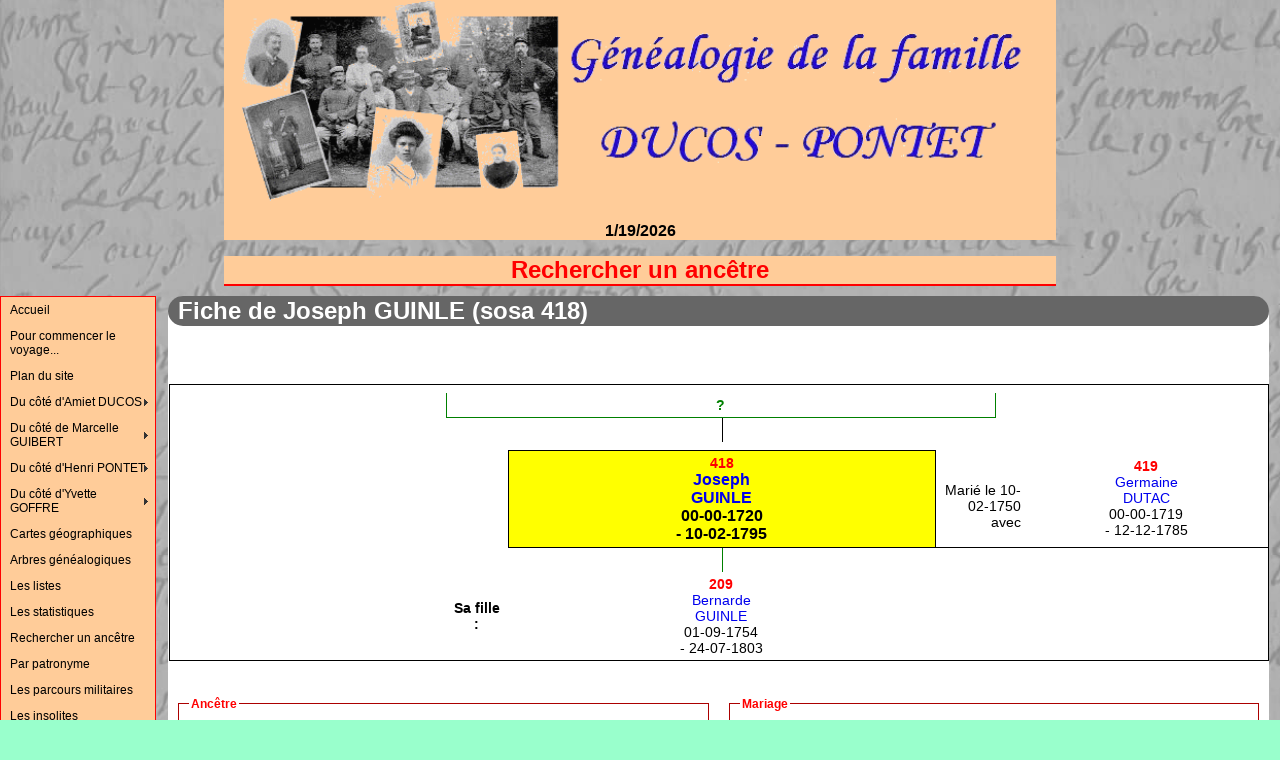

--- FILE ---
content_type: text/html; charset=UTF-8
request_url: https://gene-ducos.hebfree.org/resultatsosa.php?sosa=418
body_size: 4856
content:
<!DOCTYPE html PUBLIC "-//W3C//DTD XHTML 1.0 Transitional//EN" "http://www.w3.org/TR/xhtml1/DTD/xhtml1-transitional.dtd">
<html xmlns="http://www.w3.org/1999/xhtml">

<head>

	<meta http-equiv="Content-Type" content="text/html; charset=utf-8" />
	<meta name="viewport" content="width=device-width, height=device-height"" />
	<script src="SpryAssets/SpryMenuBar.js" type="text/javascript"></script>
	<link rel="stylesheet" href="SpryAssets/SpryMenuBarVertical.css"  type="text/css" />
	<link rel="stylesheet" media="screen and (max-width: 640px)" href="include/telephone.css" type="text/css" />
	<link rel="stylesheet" media="screen and (min-width: 641px)" href="include/style.css" type="text/css" />
	<link rel="stylesheet" href="impression.css" type="text/css" media="print" />


<!-- Barre de progression -->
	<script>
		window.onload = () => {
    		// Ecouteur d'évènement sur scroll
   		window.addEventListener("scroll", () => {
        	// Calcul de la hauteur "utile" du document
        let hauteur = document.documentElement.scrollHeight - window.innerHeight

        	// Récupération de la position verticale
        let position = window.scrollY

        	// Récupération de la largeur de la fenêtre
        let largeur = document.documentElement.clientWidth

        	// Calcul de la largeur de la barre
        let barre = position / hauteur * largeur

        	// Modification du CSS de la barre
        document.getElementById("progress").style.width = barre+"px"
   		 })
		}

	</script>



<!-- Titre de la page -->
	<title>Généalogie DUCOS - PONTET</title>


	



</head>



<body onselectstart="return false">

	

	<div id="page">

  		<div id="bandeau" align="center">
    		<a href="index.php"><img src="images/bandeau.gif" alt="Généalogie de la famille DUCOS - PONTET"/></a>
    
    		<p>
    			<script type="text/javascript" language="javascript">
   				d = new Date();
  				document.write(d.toLocaleDateString());
				</script>
    		</p>
	
  		</div>
  
<SCRIPT LANGUAGE="JavaScript">
function popupt(transcription) {  // Ouvre la transcription
window.open(transcription,'popup','width=700,height=500,toolbar=false,scrollbars=yes');
}
function popupa(acte) {  // Affiche l'acte
window.open(acte,'popup','width=1200,height=1000,fullscreen=yes,scrollbars=yes');
}
</SCRIPT>


<style type="text/css">
    <!--
	
	a {text-decoration: none;} 

    .Style1 {
        color: #000000;
        font-family: Arial, Helvetica, sans-serif;
        font-size: 14px;
		font-weight:bold;
    }
    -->

    <!--
    .Style2 {
	color: #000000;
	font-family: Arial, Helvetica, sans-serif;
	font-size: 14px;
	font-weight:lighter;
	font-style: normal;
	line-height: normal;
    }
    -->

    <!--
    #actenaissance {
        position:absolute;
        left:576px;
        top:689px;
        width:243px;
        height:72px;
        z-index:1;
    }
    -->
	
	table	{
	font-family: "Arial", Times, serif;
	font-size: 10px;
	border: none;
	width: 100%;
	}
	
	td.c0	{
	border: none;
	font-weight: normal;
	font-size: 10px;
	text-decoration: none;
}		<!-- Aucun trait -->


	td.c1	{border-top:none;}	<!-- Trait a droite -->
	td.c1	{border-right:1px solid green;}
	td.c1   {border-left:none;}
	td.c1   {border-bottom:none;}

	td.c2	{border-top:none;}	<!-- Trait a gauche -->
	td.c2	{border-right:none;}
	td.c2   {border-left:1px solid green;}
	td.c2   {border-bottom:none;}
	
	td.c3	{border-top:none;}	<!-- Gauche-droite -->
	td.c3	{border-right:1px solid green;}
	td.c3   {border-left:1px solid green;}
	td.c3   {border-bottom:none;}	

	td.c7	{border-top:none;}	<!-- Gauche-droite-bas -->
	td.c7	{border-right:1px solid green;}
	td.c7   {border-left:1px solid green;}
	td.c7   {border-bottom:1px solid green;}
	td.c7	{color:green;	}
	
		
    </style>



  <!-- Barre d'information -->
  
  <div id="barre">Rechercher un ancêtre</div>
  

  <!-- Menu de gauche -->
  
  <label class="cache-desk" for="toggle">☰</label>
  <input style="display:none;" type="checkbox" id="toggle">
  
  <div class="MenuBarVertical" id="gauche">
    
    <ul id="MenuBar1" class="MenuBarVertical">
          <li><a href="index.php">Accueil</a></li>
		  <li><a href="arbregeneral.php">Pour commencer le voyage...</a></li>
		  <li><a href="plandusite.php">Plan du site</a></li>
          <li><a href="#">Du côté d'Amiet DUCOS</a>
          <ul>
            <li><a href="origineducos1.php">Les origines des DUCOS</a></li>
            <li><a href="originefatin.php">Les origines des FATIN</a></li>
			<li><a href="originetardivier.php">Les origines des TARDIVIER</a></li>
            <li><a href="originerossignol.php">Les origines des ROSSIGNOL</a></li>
            <li><a href="originebaritault.php">Les origines des de BARITAULT</a></li>
            <li><a href="origineflous.php">Les origines des FLOUS</a></li>
            <li><a href="originebernada.php">Les origines des BERNADA - LAMORERE</a></li>
            <li><a href="originelallemagne.php">Les origines des LALLEMAGNE</a></li>
            <li><a href="bertrandducos.php">Son grand-père paternel : Bertrand DUCOS</a></li>
            <li><a href="mariefatin.php">Sa grand-mère paternelle : Marie FATIN</a></li>
            <li><a href="pierrerossignol.php">Son grand-père maternel : Pierre "Louis" ROSSIGNOL</a></li>
            <li><a href="francoiselallemagne.php">Sa grand-mère maternelle : Françoise "Louisa" LALLEMAGNE</a></li>
            <li><a href="paulducos.php">Son père : Paul "Charles" DUCOS</a></li>
            <li><a href="louiserossignol.php">Sa mère : Louise ROSSIGNOL</a></li> 
            <li><a href="amietducos.php">Pierre "Amiet" DUCOS</a></li>
          </ul>
      </li>
      
	  <li><a href="#">Du côté de Marcelle GUIBERT</a>
          <ul>
            <li><a href="origineguibert.php">Les origines des GUIBERT</a></li>
            <li><a href="originelaroche.php">Les origines des LAROCHE</a></li>
            <li><a href="originepons.php">Les origines des PONS</a></li>
			<li><a href="originecarel.php">Les origines des CAREL</a></li>
            <li><a href="jeanguibert.php">Son grand-père paternel : Jean "Jules" GUIBERT</a></li>
            <li><a href="marielaroche.php">Sa grand-mère paternelle : Marie "Suzanne" LAROCHE</a></li>
            <li><a href="pierrepons.php">Son grand-père maternel : Pierre "Julien" PONS</a></li>
            <li><a href="jeannecarel.php">Sa grand-mère maternelle : Jeanne "Dorothée" CAREL</a></li>
            <li><a href="pierreguibert.php">Son père : Pierre "Charles" GUIBERT</a></li>
            <li><a href="josephinepons.php">Sa mère : Joséphine PONS</a></li> 
            <li><a href="marcelleguibert.php">Marcelle GUIBERT</a></li>
          </ul>
      </li>
      
      <li><a href="#">Du côté d'Henri PONTET</a>
          <ul>
            <li><a href="originepontet.php">Les origines des PONTET</a></li>
            <li><a href="originemeyre.php">Les origines des MEYRE</a></li>
			<li><a href="originelacourty.php">Les origines des LACOURTI</a></li>
            <li><a href="origineconstantin.php">Les origines des CONSTANTIN</a></li>
            <li><a href="originebouscarrut.php">Les origines des BOUSCARRUT</a></li>
            <li><a href="originejuforgues.php">Les origines des JUFORGUES</a></li>
            <li><a href="origineraymond.php">Les origines des RAYMOND</a></li>
            <li><a href="jeanpontet.php">Son grand-père paternel : Jean "Alcide" PONTET</a></li>
            <li><a href="mariebouscarrut.php">Sa grand-mère paternelle : Marie "Ma" BOUSCARRUT</a></li>
            <li><a href="jeanjuforgues.php">Son grand-père maternel : Jean "Richard" JUFORGUE</a></li>
            <li><a href="marieraymond.php">Sa grand-mère maternelle : Marie "Arnaudine" RAYMOND</a></li>
            <li><a href="renepontet.php">Son père : René PONTET</a></li>
            <li><a href="mariejuforgues.php">Sa mère : Marie "Lucienne" JUFORGUE</a></li> 
            <li><a href="pierrepontet.php">Pierre "Henri" PONTET</a></li>
          </ul>
      </li>
      
<li><a href="#">Du côté d'Yvette GOFFRE</a>
          <ul>
            <li><a href="originegoffre.php">Les origines des GOFFRE</a></li>
            <li><a href="originemonnereau.php">Les origines des MONNEREAU</a></li>
            <li><a href="originejuste.php">Les origines des JUSTE</a></li>
            <li><a href="origineabribat.php">Les origines des ABRIBAT</a></li>
			<li><a href="originechardon.php">Les origines des CHARDON</a></li>
			<li><a href="originemandedemarcon.php">Les origines des DE MANDE DE MARCON</a></li>
			<li><a href="origineburot.php">Les origines des BUROT</a></li>
            <li><a href="jeangoffre.php">Son grand-père paternel : Jean GOFFRE</a></li>
            <li><a href="mariemonnereau.php">Sa grand-mère paternelle : Marie "Estelle" MONNEREAU</a></li>
            <li><a href="pierrejuste.php">Son grand-père maternel : Pierre "Emile" JUSTE</a></li>
            <li><a href="jeanneabribat.php">Sa grand-mère maternelle : Jeanne "Alice" ABRIBAT</a></li>
            <li><a href="pierregoffre.php">Son père : Pierre "Henri" GOFFRE</a></li>
            <li><a href="petronillejuste.php">Sa mère : Pétronille "Henriette" JUSTE</a></li> 
            <li><a href="yvettegoffre.php">Marie-Jeanne &quot;Yvette&quot; GOFFRE</a></li>
          </ul>
      </li>

      <li><a href="cartegeographique.php">Cartes géographiques</a></li>
      <li><a href="arbregenealogique.php">Arbres généalogiques</a></li>
	  <li><a href="statistiques2.php">Les listes</a></li>
	  <li><a href="statistiques.php">Les statistiques</a></li>
      <li><a href="formsosa.php">Rechercher un ancêtre</a></li>
	  <li><a href="patronymes.php">Par patronyme</a></li>
	  <li><a href="danslarmee.php">Les parcours militaires</a></li>
      <li><a href="insolites.php">Les insolites</a></li>
	  <li><a href="celebrites.php">Nos cousins célèbres</a></li>
	  <li><a href="nosimplexes.php">Nos implexes</a></li>
	  <li><a href="origines_de_l_homme.php">Les origines de nos ancêtres</a></li>
	  <li><a href="enaparte.php">En aparté</a></li>
	  <li><a href="archivesgenerales.php">Archives des billets d'actualité</a></li>
      <li><a href="livredor.php"><strong>Livre d'or</strong></a></li>
	  <li><a href="contact.php">Contact</a></li>
    </ul>

	<p>&nbsp;</p>

	
  	
    <hr />    
    <h3><a href="generalites.php">Généralités sur la généalogie</a></h3>
    <p>La numérotation Sosa, la recherche des ancêtres,... Quelques bases pour bien comprendre comment cela fonctionne.</p>
    <hr />
    <h3><a href="histoiregenerale.php">Histoire générale de la famille dans le Médoc</a></h3>
    <p>Une présentation de la terre de nos origines, et les grandes ligne de l'histoire de notre famille au fil du temps...</p>
    <hr />
    <h3><a href="calendrier.php">Les calendriers</a></h3>
    <p>Explications sur les différents calendriers utilisés dans l'Histoire.</p>
    <p><a href="repugregorien.php">Convertir</a> une date du calendrier républicain vers le calendrier grégorien</p>
    <hr />    
    <h3><a href="reperes.php">Repères historiques</a></h3>
    <p>Pour situer une date dans l'Histoire.</p>
    <hr />
    <h3><a href="nomfamille.php">Les noms de famille</a></h3>
    <p>Quelques mots sur l'origine des noms de famille.</p>
    <hr />
    <h3><a href="implexe.php">Les implexes</a></h3>
    <p>Qu'est-ce que c'est ?</p>
  </div>
  


  
<!-- Début de la page proprement dite -->
<div id="centre"><!-- Page Fiche de l'ancêtre	-->

   
    <h1>Fiche de Joseph GUINLE (sosa 418)</h1>


    
<br />



<div class="fenetre-ascenseurs" align="center">
	<div style="min-width:600px;">

<table class="Style1" width="100%" border="1" cellspacing=0>

<tr><td width=6% class=c0></td><td width=6% class=c0 align=center valign=top colspan=6></td><td width=6% class=c0></td><td width=6% class=c0></td><td class=c0 width=6% colspan=6 align=center valign=top></td><td width=6% class=c0></td></tr><tr><td width=6% colspan=4 class=c0></td><td class=c7 colspan=8 align='center' width=6%>?</td><td width=6% colspan=4 class=c2></td></tr><tr><td width=6% class=c0></td><td width=6% class=c0></td><td width=6% class=c0></td><td width=6% class=c0></td><td width=6% class=c0></td><td width=6% class=c0></td><td width=6% class=c0></td><td class=c1 width=6%><br></td><td class=c0 width=6%></td><td width=6% class=c0></td><td width=6% class=c0></td><td width=6% class=c0></td><td width=6% class=c0></td><td width=6% class=c0></td><td width=6% class=c0></td><td width=6% class=c0></td></tr><tr><td colspan=16 class=c0></td></tr><td colspan=6 class=c0></td><td align='center' colspan=4 class=c8 style='font-size:16px' bgcolor='#FFFF00'><a href='resultatsosa.php?sosa=418'><strong><font color=red>418</font></strong><br>Joseph<br>GUINLE</a><br>00-00-1720<br> - 10-02-1795<br></td><td width=6% align='right' colspan=3 class=c0><br>Marié le 10-02-1750 avec</td><td width=6% align='center' colspan=3 class=c0><a href='resultatsosa.php?sosa=419'><strong><font color=red>419</font></strong><br>Germaine<br>DUTAC</a><br>00-00-1719<br> - 12-12-1785</td></tr><tr><td width=6% colspan=8 class=c0><br></td><td width=6% colspan=8 class=c2><br></td></tr><tr align='center'><td width=6% colspan=4 class=c0><br></td><td width=6% class=c0 colspan=2><b>Sa fille :</b></td><td width=6% colspan=4 class=c0> <a href='resultatsosa.php?sosa=209'><strong><font color=red>209</font></strong><br>Bernarde<br>GUINLE</a><br>01-09-1754<br> - 24-07-1803</td><td width=6% colspan=6 class=c0><br></td></tr>
	</table>
    </div>
</div>


 <div><br /><br /></div>


      <div id="G" align="left">
      
      	<fieldset style="border-color:#FF0000; color:#000000;"><legend>Ancêtre</legend>      <!-- Cadre identification de l'ancêtre	-->
      		<p>N° Sosa : <span style="color:#0000FF;">418</span></p>
      		<p>Nom : <strong>GUINLE</strong></p>
      		<p>Prénom : <strong>Joseph</strong></p>
      		<p>Profession : </p>
	  	   
      		<p>Age : 75 ans</p>
              		<p>Génération : 9</p>
      		<p></p>
      	</fieldset>
      	<p></p>
      
      	<fieldset style="border-color:#FF0000; color:#000000;"><legend>Naissance</legend>	<!-- Cadre naissance de l'ancêtre	-->
      		<p>Date de naissance : <strong>00-00-1720</strong></p>
      		<p>Lieu de naissance : <strong></strong></p>
      	 	  	</h3>
      	<p></p>
      	</fieldset>
      	<p></p>

        
      </div>

     
      
      <div id="D" align="left">
      
      	<fieldset style="border-color:#FF0000; color:#000000;"><legend>Mariage</legend> 		<!-- Cadre mariage de l'ancêtre	-->
      		<p>Date de mariage : <strong>10-02-1750</strong></p>
      		<p>Lieu de mariage : <strong> Aurensan</strong></p>
            
      	<p>N° de l'acte : <a href="affichacte.php?acte=JUF17500210" target="_blank">JUF17500210</a></p>
      	<h3>
              	</h3>
      	<p></p>
      	</fieldset>
        <p></p>
         
        
      	<fieldset style="border-color:#FF0000; color:#000000;"><legend>Décès</legend>      <!-- Cadre décès de l'ancêtre	-->
      		<p>Date de décès : <strong>10-02-1795</strong></p>
      		<p>Lieu de décès : <strong> Aurensan</strong></p>
     	       
      		<p>N° de l'acte : <a href="affichacte.php?acte=JUF17950210" target="_blank">JUF17950210</a></p>
      	<h3>
              	</h3>
      	<p></p>
      	</fieldset>   
      	<p></p>
        
        <fieldset style="border-color:#FF0000"><legend>Vous prendrez bien autre chose ?</legend>      <!-- Cadre autre	-->
            <ul>
                <li><a href="formsosa.php">Faire une nouvelle recherche</a></li>
                <li><a href="resultatsosa.php?sosa=417">Voir le sosa précédent</a></li>
                <li><a href="resultatsosa.php?sosa=419">Voir le sosa suivant</a></li>
            </ul>
    	</fieldset>
                
      </div>
      
      
	<p>&nbsp;</p>
    


    

  <!-- Bouton "Retour en haut de page" -->
    <button onclick="topFunction()" id="scrollToTopButton" title="Retour en haut de page"><img src="images/fleche_top.PNG" width="24" height="24" /></button>
    <script src="include/scrolltotop.js" type="text/javascript"></script>



<!-- Fin de la page proprement dite -->
  </div>

  <div id="pied">
    <ul>
      <li><a href="index.php">Accueil</a></li>
      -
	  <li><a href="plandusite.php">Plan du site</a></li>
	  -
      <li><a href="arbregeneral.php">Pour commencer le voyage...</a></li>
      -
	  <li><a href="formsosa.php">Rechercher un ancêtre</a></li>
      -	  
	  <li><a href="patronymes.php">Par patronyme</a></li>
      -	  
	  <li><a href="livredor.php">Livre d'Or</a></li>
      -
      <li><a href="contact.php">Contact</a><br>
          <a href="mailto:fender33.webmaster@neuf.fr">Site réalisé par Fender33</a>.
    </li></ul>
  </div>
  
</div>


<script type="text/javascript">
<!--
var MenuBar1 = new Spry.Widget.MenuBar("MenuBar1", {imgDown:"../SpryAssets/SpryMenuBarDownHover.gif", imgRight:"../SpryAssets/SpryMenuBarRightHover.gif"});
//-->
</script>

</body>
</html>


--- FILE ---
content_type: text/css
request_url: https://gene-ducos.hebfree.org/include/style.css
body_size: 3471
content:
@charset "utf-8";



#page {
	width: 100%;
	height:auto;
	margin: 0px;
	padding: 0px;
	background: url(fondecran.png) repeat-x;
	background-repeat:repeat;
	background-attachment: fixed;
}


#bandeau {
	height: auto;
	width: 65%;
	padding: inherit;
	margin-top: 0px;
	margin-right: auto;
	margin-bottom: 10px;
	margin-left: auto;
	background-color: #FFCC99; /* Ancienne couleur :  00FFFF*/
}

#bandeau p {
	font-family: Verdana, Arial, Helvetica, sans-serif;
	font-weight: bold;
	text-align: center;
	font-size: 1em;
}

#bandeau a img {
	border: none;
	width: 100%;
	max-width: 800px;
}

#barre {
	padding: 0px;
	height: auto;
	width: 65%;
	border-bottom-width: 2px;
	border-bottom-style: solid;
	border-bottom-color: #FF0000;
	list-style-type: none;
	margin-top: auto;
	margin-right: auto;
	margin-bottom: 0px;
	margin-left: auto;
	top: 256px;
	font-size: 24px;
	font-weight: bold;
	color: #FF0000;
	text-align: center;
	vertical-align: middle;
	background-color: #FFCC99;
}

#toggle
{
    display: none;
}


.MenuBarVertical ul a
{
background-color: #FFCC99;
}

.MenuBarVertical ul ul a
{
background-color: #FFCC66;
}


#gauche {
	float: left;
 	width: 12%;
	padding: 0px;
	background-color: #FFCC99;
	margin-top: 10px;
	margin-right: 0px;
	margin-bottom: 0px;
	margin-left: 0px;
	border: 1px solid #FF0000;
}


#gauche p {
	text-align: center;
	font-size: 12px;
	padding: 5px;
}

#gauche  h3 a {
	font-size: 14px;
	font-style: italic;
	font-weight: bold;
	color: #0000FF;
	margin-top: 20px;
	text-align: center;
	padding-right: 5px;
	padding-left: 5px;
	text-decoration: none;
	display: block;
}

/* Couleur des barres de progression lors du scrolling pour chaque quartier */

#progress {
	height: 3px;
	width: 0;
	position: fixed;
	top: 0;
	left: 0;
	z-index: 9999; /* Peut être important si vous avez un menu en position fixe */
}

/* Couleur textes des quartiers */

.quartier_A {
	background-color: #0000FF;
}

.quartier_B {
	background-color: #009933;
}

.quartier_C {
	background-color: #CC0000;
}

.quartier_D {
	background-color: #FF6600;
}


/* Couleur fond des quartiers */

.fond_quartier_A {
	background-color: #66CCFF;
}

.fond_quartier_B {
	background-color: #00FF99;
}

.fond_quartier_C {
	background-color: #FF9999;
}

.fond_quartier_D {
	background-color: #FFCC66;
}


.etiquette_grands-parents {
	display: inline-block;
	width:15%;
	text-align:center;
	padding: 0.7% 2.5%;
	margin-left:1.8%;
	margin-right:1.8%;
	border-radius: 10px;
	font-family: Arial, Helvetica, sans-serif;
	font-size:1.3em;
	font-weight:bold;
}


.etiquette_ancetres {
	display: inline-block;
	width:70%;
	height:20%;
	text-align:center;
	vertical-align: middle;
	padding: 1% 3%;
	border-radius: 8px;
	font-family: Arial, Helvetica, sans-serif;
	font-size:0.9em;
	font-weight:bold;
	color:#000000;
}




#centre {
	padding: 0px;
	margin-top: 10px;
	margin-right: 0px;
	margin-bottom: 10px;
	margin-left: 1%;
	width: 86%;
	height:auto;
	float: left;
	border-style: none;
	border-radius: 16px;
	background-color:#FFFFFF;
}





#G {
	float: left;
	width: 50%;
}

#D {
	float: right;
	width: 50%;
	clear: right;
}

.MG {
	float: left;
	width: 33%;
}


#B {
	clear: both;
	width: 100%;
	float: left;
}

#C {
	width: 100%;
	clear: both;
}


.photo-animee {

}



/* Pavé Actualités */

.actualites {

	background-color: #99FFCC;
	color: #000099;
	width:60%;
	padding: 3%;
	margin-left:16%;
	margin-right:20%;
	border-radius: 16px;
	font:"Times New Roman", Times, serif;
}


.actualites .titre_actu {
	color: black;
	font-size: 20px;
	font-weight: bold;
}

.actualites .textedur {
	color: black;
}


.archivesactu {
	border:thin;
	border-color:#666666;
	border-style:solid;
	color: #000099;
	padding:3%;
	margin-left:10%;
	margin-right:10%;
	

}



#plusloin {
	background-color: #FFFFCC;
	color: #990099;
	margin: 5%;
	padding: 3%;
	font:"Times New Roman", Times, serif;
}


.daterevolutionnaire {
	width:30%;
	background-color:#CC9999;
	font-size:1.1em;
	color:#000000;
	padding-top:2%;
	padding-bottom:2%;
	margin-left:2%;
	margin-right:2%;
	margin-top:1%;
	float:left;
}


.dategregorienne {
	font-weight:bold;
	color:#006633;
	text-align:center;
}


#centre    fieldset    {
	color: #0000FF;
	border-width:thin;
	margin-right: 10px;
	margin-left: 10px;
	padding-left: 10px;
}
#centre    legend    {
	font-size: 12px;
	font-weight: bold;
	color: #FF0000;
}


#centre h1 {
	font-size: 1.5em;
	color: #FFFFFF;
	background-color: #666666;
	border-bottom-style: none;
	padding-top: 1px;
	padding-right: 1px;
	padding-bottom: 1px;
	padding-left: 10px;
	margin-top: 0px;
	margin-right: 0px;
	margin-bottom: 20px;
	margin-left: 0px;
	border-radius: 16px;
}

#centre h2 {
	font-size: 18px;
	color: #FF0000;
	padding: 0px;
	margin-top: 30px;
	margin-right: 0px;
	margin-bottom: 10px;
	margin-left: 10px;
}

#centre h3 {
	font-family: "Times New Roman", Times, serif;
	font-size: 16px;
	color: #CC0000;
	padding-left: 5px;
	font-weight: bold;
}

#centre h4 {
	background-color: #99FFFF;
	font-size: 12px;
	font-family: Arial, Helvetica, sans-serif;
	font-weight: normal;
	padding-top: 10px;
	padding-bottom: 10px;
	padding-left: 5px;
	text-align: justify;
	padding-right: 5px;
	border-top-width: 0px;
	border-right-width: 0px;
	border-bottom-width: 0px;
	border-left-width: 0px;
	border-top-style: none;
	border-right-style: none;
	border-bottom-style: none;
	border-left-style: none;
}

#centre h5 {
	font-family: Arial, Helvetica, sans-serif;
	font-size: 12px;
	font-style: italic;
	color: #FF0000;
}

#centre h6 {
	font-family: "Times New Roman", Times, serif;
	font-size: 14px;
	font-style: normal;
	color: #000000;
}


.slideshow {
   margin: 0 auto;
   width: 800px;
   height: 400px;
   overflow: hidden;
   border: 3px solid #F2F2F2;
}

.slideshow ul {
    /* 7 images */
   width: 800%;
   height: 400px;
   padding:0; margin:0;
   list-style: none;
}

.slideshow li {
   float: left;
}



#centre p {
	font-size: 14px;
	text-align: justify;
	padding: 10px;
	margin: 0px;
}



#centre li a {
	text-decoration: none;
	color:#000000;
}


.taille_video_ancetre {
	width: 90%;
	height: auto; 
	margin-left: 10px;
	margin-right: 10px;
}

/* Dans l'affichage pour ordinateur, cache les éléments prévus pour l'affichage sur téléphone  */

#deroule_a, #deroule_b, #deroule_c, #deroule_d, .cache-desk {
	display: none;
}

/* Adaptation de la taille des images */

.adaptimage-petite {
	max-width: 20%;
	height: auto; 
	margin-left: 10px;
	margin-right: 10px;
}

.adaptimage-intermediaire {
	max-width: 40%;
	height: auto; 
	margin-left: 10px;
	margin-right: 10px;
}

.adaptimage-moyenne {
	max-width: 60%;
	height: auto; 
	margin-left: 10px;
	margin-right: 10px;
}


.adaptimage-grande {
	max-width: 90%;
	height: auto; 
	margin-left: 10px;
	margin-right: 10px;
}

.arbre_fragment_droite {
	float: right;
	max-width: 100%;
	height:auto;
	margin: 0px 12px 0px 12px;
}


.arbre_fragment_centre {
	margin: auto;
	max-width: 100%;
	height:auto;
}


.miniarbre {
	box-sizing: border-box;
	width:400px;
	border:1px solid; 
	table-layout:fixed;
	margin-right: 7%;
}



.liste_arbres {
	width: 40%;
	border: 2px solid black;
}

.cadre-quartiers {
	box-sizing: border-box;
	width: 25%;
	height: 40px;
	float: left;
	font-size: 12px;
	text-align: center;
}


.colonne-arbres {
	width: 6.25%;
	text-align: center;
	height: 300px;
	float: left;
}

.carre-arbre {
	width: 100%;
	text-align: center;
}

.fenetre-ascenseurs table {
	table-layout: fixed;
}




.signature {
	font-family:"Times New Roman", Times, serif;
	font-size:16px;
	font-weight:bold;
	color:#006633;
	text-align:center;
	vertical-align: middle;
	max-width: 100%;
}



.suite img{
	border: none;
}
.suite a:link{
	font-size: 12px;
	text-decoration: none;	
	color: #FF0000;
	font-style: italic;
}
.suite a:visited{
	font-size: 12px;
	text-decoration: none;	
	color: #FF00FF;
	font-style: italic;
}




#fildariane {
	font-family: Arial, Helvetica, sans-serif;
	font-size: 0.8em;
	color: #333333;
	margin-top: 10px;
	margin-right: 10px;
	margin-bottom: 20px;
	margin-left: 10px;
}


#fildariane #sujet {
	text-decoration:underline;
	color:#FF0000;
	font-weight:bold;
}


#fildariane a {
	text-decoration: none;
	color: #0000FF;
}


.arbre {
	background-color:#00CCFF;
}

.carte {
	background-color: #33CCCC;
} 




/* Pavés des pages générales */

.pave_gauche {
	background-color: #00FFFF;
	color: #0000FF;
	width: 40%;
	margin: 1%;
	padding: 1%;
	padding-left: 0;
	float: left;
	
}

.pave_gauche ul a {
	font-size: 0.9em;
}


.pave_droite {
	background-color: #FFFFCC;
	color: #FF0000;
	width: 40%;
	margin-right: 1%;
	margin-left: 58%;
	margin-top: 0;
	padding: 1%;
	padding-left: 0;
	
}

.pave_droite ul a {
	font-size: 0.9em;
}




/* Pavés des pages narratives */




.conteneur-entete {
	display: grid;
	width: auto;
	grid-template-columns: 50% 1fr 2.2fr;
	align-content: left;
}


.entete {
	text-align: left;
  	padding-left: 1em;
  	height: auto;

}



.pave_espace {
	background-color:#00FFFF;
	color:#0000FF; 
	width:90%; 
	margin:2% 1% 1% 1%; 
	padding:1%; 
	padding-left:0;
    border-radius: 20px;
}

.pave_espace p {
	font-weight:bold;
}

.pave_espace ul li {
	line-height:180%;
}

.pave_espace a {
	font-style:italic;
	padding:2px 5px 2px 5px;
    border-radius: 12px;
    border: 0;
}



.pave_temps {
	background-color:#FFFFCC; 
	color: #336600; 
	width:90%; 
	margin:2% 1% 1% 1%;  
	padding:1%; 
	padding-left:0;
	border-radius: 20px;	
}

.pave_temps p {
	font-weight: bold;
}

.pave_temps li {
	padding-bottom: 0.5em;
}

.pave_temps a {
    display: inline-block;
	font-style:italic;
    padding: 0.2em 0.5em;
    border-radius: 20px;
    border: 0;
    background: #FFCC66;

}


.pave_branches {
	background-color:#FFCCCC; 
	color:#FF0000; 
	width:90%; 
	margin:2% 1% 1% 1%; 
	padding:1%; 
	padding-left:0;
	border-radius: 20px;	
}

.pave_branches p {
	font-weight: bold;
}

.pave_branches ul li {
	line-height:180%;
}

.pave_branches a {
	font-style:italic;
	padding:2px 5px 2px 5px;
    border-radius: 12px;
    border: 0;
    background: #FF9999;

}


.lien_page_implexe a {
    display: inline-block;
	line-height:160%;
	font-style:italic;
    padding: 0.2em 0.5em;
    border-radius: 20px;
    border: 0;
    background: #FFCC66;
}


.etude_implexe {
	background-color:#00FFFF;
	margin: 5%;
	padding: 3%;
	font:"Times New Roman", Times, serif;
}


.liste_implexe_gauche {
	float: left;
	width: 45%;
	border: 1px solid black;
}

.liste_implexe_droite {
	float: right;
	width: 45%;
	clear: right;
	border: 1px solid black;
}


.conclusion_implexe {
	clear: both;
	color:#006633;
	margin: 5px 5px;
}



.conteneur-touches {
	display: grid;
	grid-template-columns: 1fr 1fr 1fr;
}

.touche {
	box-sizing: border-box;
  	padding: 1em;
	margin: 1em;
  	width: 90%;
  	height: auto;
	box-shadow: 0px 13px 10px black;
}

.touche a {
	text-align:center;
	text-decoration:none;
	color: #000000;
}



.liste_arbres tr td {
	text-align:left;
	padding-left:2%;
	border-collapse:collapse;
	border: thin solid #6495ed;
}

.liste_arbres td a {
	text-decoration:none;
	color:#000000;
}


#centre  u {
	font-size: 14px;
	font-weight: 100;
	color: #0000CC;
	text-decoration: none;
}

#centre p a:link {
	text-decoration: none;
	color:#000000;
}

#centre    p    u    a:link   {
	text-decoration: none;
	color: #0033CC;
	font-family: Arial, Helvetica, sans-serif;
	font-style: italic;
}

#centre p a:hover {
	text-decoration: none;
	color:#0000FF;
}


#centre  ul li strong a:hover   {
	text-decoration: none;
	color:#0000FF;
}


#centre    p    u    a:hover   {
	text-decoration: none;
	color: #0000FF;
	font-family: Arial, Helvetica, sans-serif;
	font-style: italic;
}



#PageSuivante a.Bouton {
	text-decoration: none;
	padding: 10px 30px;
	background-color: #99FFFF; 
	color: black;
	border: 1px solid gray;
	font-weight:bold;
	border-style:inset;
	box-shadow: 0 8px 16px 0 grey;
	border-radius: 12px;
	border: 2px solid #46a28d;
	transition: background-color 1s;

}

#PageSuivante a.Bouton:hover {
	background-color: yellow;
	color: red;
	}




#centre em {
	font-size: 14px;
	font-style: italic;
	font-weight: normal;
	color: #990000;
}
#centre strong {
	font-size: 14px;
	font-weight: bold;
}

#centre ul {
	font-size: 14px;
	text-align: justify;
	padding-right: 10px;
}

#centre  table {
	padding: 0px;
	margin-top: 20px;
	margin-right: 0px;
	margin-bottom: 0px;
	margin-left: 0px;
	border: 1px solid #000000;
	border-collapse:collapse;
	text-align: center;
}

#centre th {
	font-size: 12px;
	background-color: #CCCCCC;
	margin: 0px;
	padding: 4px;
}
#centre td {
	font-size: 14px;
	margin: 0px;
	padding: 4px;
	text-decoration: none;
}

#centre table td a img {

	border: none; 
}


/* Bouton "Haut de page" */

html {
  scroll-behavior: smooth;
}


#scrollToTopButton {
  display: block;
  z-index: 99;
  transition: background-color 0.3s, opacity 0.5s, visibility 0.5s;
  opacity: 0;
  visibility: hidden;
  position: fixed;
  bottom: 20px;
  left: 30px;
  border: none;
  border-radius: 4px;
  outline: none;
  width: 40px;
  height: 40px;
  padding: 8px;
  background-color: #333333bf;

}
#scrollToTopButton:hover,
#scrollToTopButton:focus,
#scrollToTopButton:focus-within {
  cursor: pointer;
  background-color: #0078b4;
}


#droite {
	float: left;
	width: 0%;
	padding: 0px;
	margin-top: 0px;
	background-color: #66FFFF;
}



.initiale {
	font-family: "Times New Roman", Times, serif;
	font-size: 22px; 
	color: #999999;
}

.initiale a {
	text-decoration: none;
}


#pied {
	clear: both;
	width: auto;
	margin: 0px;
	padding-top: 5px;
	padding-right: 0px;
	padding-bottom: 5px;
	padding-left: 0px;
	text-align: center;
}



#pied ul {
	margin: 0px;
	padding: 0px;
	list-style-type: none;
}

#pied p {
	font-size: 0.7em;
}

#pied li {
	display: inline;
	margin: 0px;
	padding: 0px;
}

#pied li a {
	color: #CC6600;
	padding: 2px;
	margin-top: 0px;
	margin-right: 10px;
	margin-bottom: 0px;
	margin-left: 10px;
	font-size: 0.8em;
	text-decoration: none;
}

#pied li a:hover {
	color: #FF0000;
}

body {
	font-family: Arial, Helvetica, sans-serif;
	margin: 0px;
	padding: 0px;
	background-color: #99FFCC;
}

#MD {
	float: right;
	width: 33%;
	clear: both;
}

#centre li u a:link {
	text-decoration: none;
	color: #0033CC;
	font-family: Arial, Helvetica, sans-serif;
	font-style: italic;
}




--- FILE ---
content_type: text/css
request_url: https://gene-ducos.hebfree.org/include/telephone.css
body_size: 3455
content:
@charset "utf-8";



#page {
	width: 100%;
	height:auto;
	margin: 0px;
	padding: 0px;
	background: url(fondecran.png) repeat-x;
	background-repeat:repeat;
	background-attachment: fixed;
}


#bandeau {
	height: 15%;
	width: 100%;
	padding: 0px;
	margin-top: 0px;
	margin-bottom: 10px;
	background-color: #FFCC99; /* Ancienne couleur :  00FFFF*/
}

#bandeau p {
	font-family: Verdana, Arial, Helvetica, sans-serif;
	font-weight: bold;
	text-align: center;
	font-size: 0.7em;
}

#bandeau a img {
	border: none;
	width: 100%;
	height: 100%;
}


#barre {
	padding: 0px;
	height: auto;
	width: 80%;
	border-bottom-width: 2px;
	border-bottom-style: solid;
	border-bottom-color: #FF0000;
	list-style-type: none;
	margin-top: auto;
	margin-right: auto;
	margin-bottom: 0px;
	margin-left: auto;
	top: 256px;
	font-size: 1em;
	font-weight: bold;
	color: #FF0000;
	text-align: center;
	vertical-align: middle;
	background-color: #FFCC99;
}



.MenuBarVertical {

	display: none;
	flex-direction: column;
    height: auto;
	font-size: 0.8em;
}


.MenuBarVertical ul a
{
	background-color: #FFCC99;
	width: 80%;
	height:auto;

}

.MenuBarVertical ul ul a
{
	background-color: #FFCC66;
	width: 80%;
	height:auto;
}

#MenuBar1 {

	display: inherit;
}


label {
        width: 20%;
        display: flex;
        justify-content: center;
        align-items: center;
        margin: 0 auto;
        font-size: 0.8em;
        color: black;
        cursor: pointer;
}

#toggle {
	display: none;
}


#toggle:checked + .MenuBarVertical {
        display: flex;
}



#gauche {
	float: left;
 	width: 50%;
	padding: 0px;
	background-color: #FFCC99;
	margin-top: 10px;
	margin-right: 0px;
	margin-bottom: 0px;
	margin-left: 0px;
	border: 1px solid #FF0000;

}


#gauche p {
	text-align: center;
	font-size: 1em;
	padding: 5px;
}


#gauche  h3 a {
	font-size: 1em;
	font-style: italic;
	font-weight: bold;
	color: #0000FF;
	margin-top: 20px;
	text-align: center;
	padding-right: 5px;
	padding-left: 5px;
	text-decoration: none;
	display: block;
}

/* Couleur des barres de progression lors du scrolling pour chaque quartier */

#progress {
	height: 3px;
	width: 0;
	position: fixed;
	top: 0;
	left: 0;
	z-index: 9999; /* Peut être important si vous avez un menu en position fixe */
}

/* Couleur textes des quartiers */

.quartier_A {
	background-color: #0000FF;
}

.quartier_B {
	background-color: #009933;
}

.quartier_C {
	background-color: #CC0000;
}

.quartier_D {
	background-color: #FF6600;
}


/* Couleur fond des quartiers */

.fond_quartier_A {
	background-color: #66CCFF;
}

.fond_quartier_B {
	background-color: #00FF99;
}

.fond_quartier_C {
	background-color: #FF9999;
}

.fond_quartier_D {
	background-color: #FFCC66;
}


.etiquette_grands-parents {
	display: inline-block;
	width:15%;
	text-align:center;
	padding: 0.7% 3%;
	margin-left: 0%;
	margin-right: 4%;
	border-radius: 10px;
	font-family: Arial, Helvetica, sans-serif;
	font-size: 1em;
	font-weight:bold;
}


.etiquette_ancetres {
	display: inline-block;
	width:70%;
	height:20%;
	text-align:center;
	vertical-align: middle;
	padding: 1% 3%;
	border-radius: 8px;
	font-family: Arial, Helvetica, sans-serif;
	font-size: 0.7em;
	font-weight:bold;
	color:#000000;
}




#centre {
	padding: 0px;
	margin-top: 10px;
	margin-right: 0px;
	margin-bottom: 10px;
	margin-left: 0px;
	width: 100%;
	height:auto;
	float: left;
	border-style: none;
	border-radius: 16px;
	background-color:#FFFFFF;
}





#G {
	float: none;
	width: 100%;
}

#D {
	float: none;
	width: 100%;
}

.MG {
	float: none;
	width: 100%;
}



#B {
	clear: both;
	width: 100%;
	float: left;
}

#C {
	width: 100%;
	clear: both;
}


/* Pavé Actualités */

.actualites {

	background-color: #99FFCC;
	color: #000099;
	width:87%;
	padding: 3%;
	margin:auto;
	border-radius: 14px;
	font:"Times New Roman", Times, serif;

}


.actualites .titre_actu {
	color: black;
	font-weight: bold;
	font-size: 1em;
}

.actualites .textedur {
	color: black;
}


.archivesactu {
	border:thin;
	border-color:#666666;
	border-style:solid;
	color: #000099;
	padding:3%;
	margin-left:10%;
	margin-right:10%;
	

}



#plusloin {
	background-color: #FFFFCC;
	color: #990099;
	margin: 5%;
	padding: 3%;
	font:"Times New Roman", Times, serif;
}


.daterevolutionnaire {
	display: block;
	align: center;
	width: 80%;
	margin: auto;
	background-color:#CC9999;
	font-size:1.1em;
	color:#000000;
	padding-top:2%;
	padding-bottom:2%;
}


.dategregorienne {
	font-weight:bold;
	color:#006633;
	text-align:center;
}


#centre    fieldset    {
	color: #0000FF;
	border-width:thin;
	margin-right: 10px;
	margin-left: 10px;
	padding-left: 10px;
}
#centre    legend    {
	font-size: 12px;
	font-weight: bold;
	color: #FF0000;
}


#centre h1 {
	font-size: 1em;
	color: #FFFFFF;
	background-color: #666666;
	border-bottom-style: none;
	padding-top: 1px;
	padding-right: 1px;
	padding-bottom: 1px;
	padding-left: 10px;
	margin-top: 0px;
	margin-right: 0px;
	margin-bottom: 20px;
	margin-left: 0px;
	border-radius: 16px;
}

#centre h2 {
	font-size: 0.8em;
	color: #FF0000;
	padding: 0px;
	margin-top: 30px;
	margin-right: 0px;
	margin-bottom: 10px;
	margin-left: 10px;
}

#centre h3 {
	font-family: "Times New Roman", Times, serif;
	font-size: 16px;
	color: #CC0000;
	padding-left: 5px;
	font-weight: bold;
}

#centre h4 {
	background-color: #99FFFF;
	font-size: 12px;
	font-family: Arial, Helvetica, sans-serif;
	font-weight: normal;
	padding-top: 10px;
	padding-bottom: 10px;
	padding-left: 5px;
	text-align: justify;
	padding-right: 5px;
	border-top-width: 0px;
	border-right-width: 0px;
	border-bottom-width: 0px;
	border-left-width: 0px;
	border-top-style: none;
	border-right-style: none;
	border-bottom-style: none;
	border-left-style: none;
}

#centre h5 {
	font-family: Arial, Helvetica, sans-serif;
	font-size: 12px;
	font-style: italic;
	color: #FF0000;
}

#centre h6 {
	font-family: "Times New Roman", Times, serif;
	font-size: 14px;
	font-style: normal;
	color: #000000;
}

.slideshow {
	display: none;
}


#centre p {
	font-size: 14px;
	text-align: justify;
	padding: 10px;
	margin: 0px;
}



#centre li a {
	text-decoration: none;
	color:#000000;
}


.flottant {
	float: none;
}

.cadre2 ul a {
	font-size: 0.8em;
}


.taille_video_ancetre {
	max-width: 50%;
	height: auto; 
	margin-left: 10px;
	margin-right: 10px;
}

/* Adaptation de la taille des images */

#deroule_a, #deroule_b, #deroule_c, #deroule_d {
	display: none;
}

.adaptimage-petite {
	max-width: 50%;
	height: auto; 
	margin-left: 10px;
	margin-right: 10px;
}


.adaptimage-intermediaire {
	max-width: 60%;
	height: auto; 
	margin-left: 10px;
	margin-right: 10px;
}


.adaptimage-moyenne {
	max-width: 80%;
	height: auto; 
}


.adaptimage-grande {
	max-width: 95%;
	height: auto; 
}



.arbre_fragment_droite {
	margin: 0px 0px 0px 5px;
	max-width: 100%;
}

.arbre_fragment_centre {
	margin: 0px;
	max-width: 100%;
}

.miniarbre {
	width: 100vw;
	max-width: 400px;
	border:1px solid; 
	table-layout:fixed;
}



.liste_arbres {
	max-width: 100%;
	border: 2px solid black;
	font-size: 10px;
}


.fenetre-ascenseurs {
	width: 100%;
	height: auto;
	border: thin solid #CCCCCC;
	overflow: scroll;
	
}

.taille-dans-la-fenetre {
	width: 960px;
}

.cadre-quartiers {
	box-sizing: border-box;
	width: 240px;
	height: 40px;
	float: left;
	font-size: 12px;
	text-align: center;
}

.colonne-arbres {
	width: 60px;
	text-align: center;
	height: 300px;
	float: left;
}

.carre-arbre {
	width: 100%;
	text-align: center;
}


.fenetre-ascenseurs table {
	table-layout: fixed;
}


.signature {
	font-family:"Times New Roman", Times, serif;
	font-size:12px;
	font-weight:bold;
	color:#006633;
	text-align:center;
	width: 90%;
	margin: auto;
	max-width: 100%;
}



.suite img{
	border: none;
}
.suite a:link{
	font-size: 12px;
	text-decoration: none;	
	color: #FF0000;
	font-style: italic;
}
.suite a:visited{
	font-size: 12px;
	text-decoration: none;	
	color: #FF00FF;
	font-style: italic;
}




#fildariane {
	font-family: Arial, Helvetica, sans-serif;
	font-size: 0.7em;
	color: #333333;
	margin-top: 10px;
	margin-right: 10px;
	margin-bottom: 20px;
	margin-left: 10px;
}


#fildariane #sujet {
	text-decoration:underline;
	color:#FF0000;
	font-weight:bold;
}


#fildariane a {
	text-decoration: none;
	color: #0000FF;
}


.arbre {
	background-color:#00CCFF;
}

.carte {
	background-color: #33CCCC;
} 



/* Pavés des pages générales */

#centre label {
        width: 100%;
        display: inline;
		text-align: left;
        margin: 0%;
        font-size: 0.8em;
        cursor: pointer;
}

.liste_deroulee {
	display: none;
	flex-direction: column;
    height: auto;
}

input #deroule_b, .titre-deroulant {
	display: inline;
	width: 50%;
}

input #deroule_c, .titre-deroulant {
	display: inline;
	width: 50%;
}

input #deroule_d, .titre-deroulant {
	display: inline;
	width: 50%;
}


#deroule_a:checked ~ .liste_deroulee {
    display: flex;
}

#deroule_b:checked ~ .liste_deroulee {
    display: flex;
}

#deroule_c:checked ~ .liste_deroulee {
    display: flex;
}

#deroule_d:checked ~ .liste_deroulee {
    display: flex;
}


.pave_gauche {
	background-color: #00FFFF;
	width: 95%;
	margin: 1%;
	padding: 1%;
	
}


.pave_gauche ul a {
	font-size: 0.9em;
}


.pave_droite {
	background-color: #FFFFCC;
	color: #FF0000;
	width: 95%;
	margin: 1%;
	padding: 1%;
	
}

.pave_droite ul a {
	font-size: 0.9em;
}



/* Pavés des pages narratives */

.affiche_miniarbre {
	width:97%; 
	margin:1%; 
	padding:1%; 
	padding-left:0;
}

.pave_espace {
	background-color:#00FFFF;
	color:#0000FF; 
	width:97%; 
	margin:1%; 
	padding:1%; 
	padding-left:0;
    border-radius: 20px;
}

.pave_espace p {
	font-size: 0.8em;
	font-weight: bold;
}

.pave_espace ul li {
	font-size: 0.8em;
	line-height: 180%;
}

.pave_espace a {
	font-style: italic;
	padding: 2px 5px 2px 5px;
    border-radius: 12px;
    border: 0;
}



.pave_temps {
	background-color:#FFFFCC; 
	color: #336600; 
	width:97%; 
	margin:1%; 
	padding:1%; 
	padding-left:0;
	border-radius: 20px;	
}

.pave_temps p {
	font-size: 0.8em;
	font-weight: bold;
}

.pave_temps li {
	font-size: 0.8em;
	padding-bottom: 0.5em;
}


.pave_temps a {
    display: inline-block;
	font-style:italic;
    padding: 0.2em 0.5em;
    border-radius: 20px;
    border: 0;
    background: #FFCC66;

}


.pave_branches {
	background-color:#FFCCCC; 
	color:#FF0000; 
	width:97%; 
	margin:1%; 
	padding:1%; 
	padding-left:0;
	border-radius: 20px;	
}

.pave_branches p {
	font-size: 0.8em;
	font-weight: bold;
}

.pave_branches ul li {
	font-size: 0.8em;
	line-height:180%;
}


.pave_branches a {
	font-style:italic;
	padding:2px 5px 2px 5px;
    border-radius: 12px;
    border: 0;
    background: #FF9999;

}

.lien_page_implexe a {
    display: inline-block;
	line-height:160%;
	font-style:italic;
    padding: 0.2em 0.5em;
    border-radius: 20px;
    border: 0;
    background: #FFCC66;
}


.etude_implexe {
	background-color: #00FFFF;
	margin: 5%;
	padding: 3%;
	font:"Times New Roman", Times, serif;
}


.liste_implexe_gauche {
	float: left;
	width: 45%;
	border: 1px solid black;
}

.liste_implexe_droite {
	float: right;
	width: 45%;
	clear: right;
	border: 1px solid black;
}


.conclusion_implexe {
	clear: both;
	color:#006633;
	margin: 5px 5px;
}

.conteneur-touches {
	display: grid;
	grid-template-columns: 1fr;
}


.touche {
	box-sizing: border-box;
  	padding: 1em;
	margin: 1em;
  	width: 90%;
  	height: auto;
	box-shadow: 0px 13px 10px black;
}

.touche a {
	text-align:center;
	text-decoration:none;
	color:#000000;
}



.liste_arbres tr td {
	text-align:left;
	padding-left:2%;
	border-collapse:collapse;
	border: thin solid #6495ed;
}

.liste_arbres td a {
	text-decoration:none;
	color:#000000;
}


#centre  u {
	font-size: 14px;
	font-weight: 100;
	color: #0000CC;
	text-decoration: none;
}

#centre p a:link {
	text-decoration: none;
	color:#000000;
}

#centre    p    u    a:link   {
	text-decoration: none;
	color: #0033CC;
	font-family: Arial, Helvetica, sans-serif;
	font-style: italic;
}

#centre p a:hover {
	text-decoration: none;
	color:#0000FF;
}


#centre  ul li strong a:hover   {
	text-decoration: none;
	color:#0000FF;
}


#centre    p    u    a:hover   {
	text-decoration: none;
	color: #0000FF;
	font-family: Arial, Helvetica, sans-serif;
	font-style: italic;
}



#PageSuivante a.Bouton {
	display: inline-block;
	width: auto;
	text-decoration: none;
	padding: 10px 30px;
	background-color: #99FFFF; 
	color: black;
	border: 1px solid gray;
	font-weight:bold;
	border-style:inset;
	box-shadow: 0 8px 16px 0 grey;
	border-radius: 12px;
	border: 2px solid #46a28d;
	transition: background-color 1s;

}

#PageSuivante a.Bouton:hover {
	background-color: yellow;
	color: red;
	}




#centre em {
	font-size: 14px;
	font-style: italic;
	font-weight: normal;
	color: #990000;
}
#centre strong {
	font-size: 14px;
	font-weight: bold;
}

#centre ul {
	font-size: 14px;
	text-align: justify;
	padding-right: 10px;
}

#centre  table {
	padding: 0px;
	margin-top: 20px;
	margin-right: 0px;
	margin-bottom: 0px;
	margin-left: 0px;
	border: 1px solid #000000;
	border-collapse:collapse;
	text-align: center;
}
#centre th {
	font-size: 12px;
	background-color: #CCCCCC;
	margin: 0px;
	padding: 4px;
}
#centre td {
	font-size: 14px;
	margin: 0px;
	padding: 4px;
	text-decoration: none;
}

#centre table td a img {

	border: none; 
}


/* Bouton "Haut de page" */

html {
  scroll-behavior: smooth;
}


#scrollToTopButton {
  display: block;
  z-index: 99;
  transition: background-color 0.3s, opacity 0.5s, visibility 0.5s;
  opacity: 0;
  visibility: hidden;
  position: fixed;
  bottom: 20px;
  left: 30px;
  border: none;
  border-radius: 4px;
  outline: none;
  width: 30px;
  height: 30px;
  padding: 3px;
  background-color: #333333bf;

}
#scrollToTopButton:hover,
#scrollToTopButton:focus,
#scrollToTopButton:focus-within {
  cursor: pointer;
  background-color: #0078b4;
}


#droite {
	float: left;
	width: 0%;
	padding-top: 0px;
	padding-right: 0px;
	padding-left: 5px;
	margin-top: 30px;
	margin-right: 0px;
	margin-bottom: 0px;
	margin-left: 0px;
	background-color: #66FFFF;
	padding-bottom: 0px;
	border-top-width: 0px;
	border-right-width: 0px;
	border-bottom-width: 0px;
	border-left-width: 0px;
	border-top-style: none;
	border-right-style: none;
	border-bottom-style: none;
	border-left-style: none;
}




#pied {
	clear: both;
	width: auto;
	margin: 0px;
	padding-top: 5px;
	padding-right: 0px;
	padding-bottom: 5px;
	padding-left: 0px;
	text-align: center;
}

#pied p {
	font-size: 0.7em;
}

#pied ul {
	margin: 0px;
	padding: 0px;
	list-style-type: none;
}

#pied li {
	display: inline;
	margin: 0px;
	padding: 0px;
}

#pied li a {
	color: #CC6600;
	padding: 2px;
	margin-top: 0px;
	margin-right: 10px;
	margin-bottom: 0px;
	margin-left: 10px;
	font-size: 0.8em;
	text-decoration: none;
}

#pied li a:hover {
	color: #FF0000;
}

body {
	font-family: Arial, Helvetica, sans-serif;
	margin: 0px;
	padding: 0px;
	background-color: #99FFCC;
}

#MD {
	float: right;
	width: 33%;
	clear: both;
}

#centre li u a:link {
	text-decoration: none;
	color: #0033CC;
	font-family: Arial, Helvetica, sans-serif;
	font-style: italic;
}




--- FILE ---
content_type: application/javascript
request_url: https://gene-ducos.hebfree.org/include/scrolltotop.js
body_size: 400
content:

// Script javascript pour afficher le bouton "Remont�e en haut de page"

// Execute la fonction "scrollFunctioon" quand on scrolle la fen�tre.
window.onscroll = function () { scrollFunction() };

// Quand le visiteur descend � 1000 px du haut du document (au-dessous du menu de gauche), on affiche le bouton 
function scrollFunction() {
  // D�finition du bouton
    var mybutton = document.getElementById("scrollToTopButton");

    if (document.body.scrollTop > 1000 || document.documentElement.scrollTop > 1000) {
        mybutton.style.opacity = 1;
        mybutton.style.visibility = "visible";
    } else {
        mybutton.style.opacity = 0;
        mybutton.style.visibility = "hidden";
    }
}

// Quand le visiteur clique sur le bouton, on remonte en haut de la page
function topFunction() {
    document.body.scrollTop = 0;
    document.documentElement.scrollTop = 0;
}